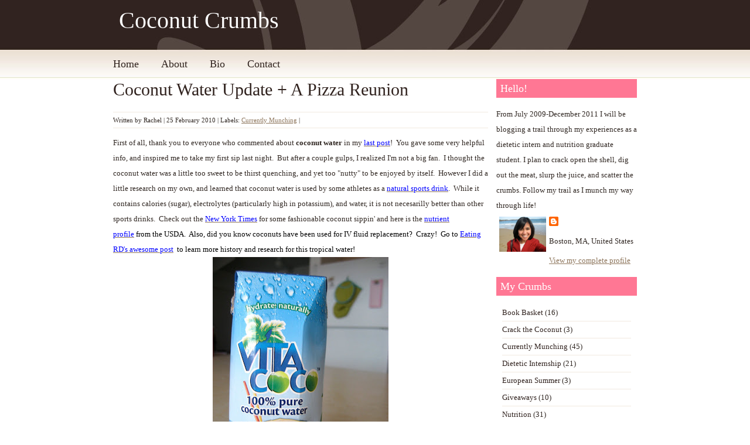

--- FILE ---
content_type: text/html; charset=UTF-8
request_url: https://coconutcrumbs.blogspot.com/2010/02/pizza-reunion-coconut-water-update.html?showComment=1267139783998
body_size: 14989
content:
<!DOCTYPE html>
<html dir='ltr' xmlns='http://www.w3.org/1999/xhtml' xmlns:b='http://www.google.com/2005/gml/b' xmlns:data='http://www.google.com/2005/gml/data' xmlns:expr='http://www.google.com/2005/gml/expr'>
<head>
<link href='https://www.blogger.com/static/v1/widgets/2944754296-widget_css_bundle.css' rel='stylesheet' type='text/css'/>
<meta content='text/html; charset=UTF-8' http-equiv='Content-Type'/>
<meta content='blogger' name='generator'/>
<link href='https://coconutcrumbs.blogspot.com/favicon.ico' rel='icon' type='image/x-icon'/>
<link href='http://coconutcrumbs.blogspot.com/2010/02/pizza-reunion-coconut-water-update.html' rel='canonical'/>
<link rel="alternate" type="application/atom+xml" title="Coconut Crumbs - Atom" href="https://coconutcrumbs.blogspot.com/feeds/posts/default" />
<link rel="alternate" type="application/rss+xml" title="Coconut Crumbs - RSS" href="https://coconutcrumbs.blogspot.com/feeds/posts/default?alt=rss" />
<link rel="service.post" type="application/atom+xml" title="Coconut Crumbs - Atom" href="https://www.blogger.com/feeds/1694996162468234950/posts/default" />

<link rel="alternate" type="application/atom+xml" title="Coconut Crumbs - Atom" href="https://coconutcrumbs.blogspot.com/feeds/8845010124081995787/comments/default" />
<!--Can't find substitution for tag [blog.ieCssRetrofitLinks]-->
<link href='https://blogger.googleusercontent.com/img/b/R29vZ2xl/AVvXsEho5mMMYABnmNoQDqWF1nHSGAmKaWAq1iz5YD99aOF1YUy4zYEGof3vXGdy7CawA7_Hk-WxCtq_1pvG7gyf4jgF2x_X4NY5P0CIoZogc2MjcCdFFw7DRtD2sYsRnPRiLJx1VTi0Xdnx7aJq/s400/IMG_7062.JPG' rel='image_src'/>
<meta content='http://coconutcrumbs.blogspot.com/2010/02/pizza-reunion-coconut-water-update.html' property='og:url'/>
<meta content='Coconut Water Update + A Pizza Reunion' property='og:title'/>
<meta content='First of all, thank you to everyone who commented about  coconut water  in my last post !  You gave some very helpful info, and inspired me ...' property='og:description'/>
<meta content='https://blogger.googleusercontent.com/img/b/R29vZ2xl/AVvXsEho5mMMYABnmNoQDqWF1nHSGAmKaWAq1iz5YD99aOF1YUy4zYEGof3vXGdy7CawA7_Hk-WxCtq_1pvG7gyf4jgF2x_X4NY5P0CIoZogc2MjcCdFFw7DRtD2sYsRnPRiLJx1VTi0Xdnx7aJq/w1200-h630-p-k-no-nu/IMG_7062.JPG' property='og:image'/>
<title>Coconut Crumbs: Coconut Water Update + A Pizza Reunion</title>
<style id='page-skin-1' type='text/css'><!--
/*
-----------------------------------------------
Theme Name: C-Curvy Wordpress
Theme URI: http://www.wordpressthemesbox.com/
Author: Ashish sharma
Author URI: http://www.wordpressthemesbox.com/
To Blogger by: Girly Blogger
URI: http://girlyblogger.com
----------------------------------------------- */
#navbar, #navbar-iframe {
height: 0px;
visibility: hidden;
display: none;
}
body {
color: #312823;
font-size: 13px;
line-height:200%;
background-color:#fff;
margin:0;
padding:0;
text-align:center;
background-image:url(https://blogger.googleusercontent.com/img/b/R29vZ2xl/AVvXsEgEYy1fzn9SuPBU2-mWHf28Odv6azjynCvoC1N7LgBSOluRynNF_2bHB2vB4kHUCmoi75NC-pjK6WE1RI_SF_bgqnsdGEAMJycxfHnZ0AiUyk3dh-WDvxZIaQ01Cte6guiIwapSbvPglK1p/s1600/bg-header.jpg);
background-repeat:repeat-x;
background-position:top;
font-family:"Trebuchet MS";
}
h1, h1 a, h1 a:hover{
color:#31231f;
font-size:30px;
font-weight:normal;
padding-bottom:5px;
text-decoration:none;
}
h2{
background-repeat:no-repeat;
padding:3px 5px 3px 7px;
font-weight:normal;
font-size:18px;
background-color:#ff7794;
color:#fff;
}
a img {
border:none}
a{
color:#8e765c;
text-decoration:underline;
}
a:hover{
color:#000;
text-decoration:none;
}
#wrapper{
width:894px;
margin:0 auto;
padding:0;
text-align:left;
}
#header{
width:894px;
height:100px;
margin:0;
padding:0;
background-image:url(https://blogger.googleusercontent.com/img/b/R29vZ2xl/AVvXsEhl2vEDIRNwyOK7RUElfpINHqV0t5UKB2AF4L3voSimWH0qTbNiMK-G6N-cqdv8-K1jV6aGQbS25ewk5jGzQgH_oiNIvqcJvRgyNRAImHl4AimyNzt_AcBJU8rd4FlUxMHIOkYL834FO4Za/s1600/header.jpg);
background-repeat:no-repeatp;
background-position:top;
}
#logo {
font-family:"Century Gothic";
font-size:40px;
color:#fff;
padding:22px 0 0 10px;
text-align:left;
}
#header a, #logo a:hover{
color:#fff;
text-decoration:none;
}
#menu{
width:894px;
margin-top: 48px;
}
#menu ul{
padding:0;
list-style:none;
margin-top:48px;
}
#menu li{
display:inline;
margin-right:35px;
font-size:18px;
color:#31231f;
}
#menu li a{
color:#31231f;
text-decoration:none;
}
#menu li a:hover{
color:#000;
text-decoration:none;
}
#container{
width:894px;
margin-top:20px;
}
#content{
float:left;
width:640px;
}
#sidebar{
width:240px;
float:right
}
#sidebar ul{
list-style:none;
margin-bottom:20px;
padding:0 10px;
}
#sidebar li {
*margin-left:-40px;
border-bottom:1px solid #f1e9e0;
}
#sidebar li a{
line-height:220%;
color:#31231f;
text-decoration:none;
}
#sidebar li a:hover{
color:#000;
text-decoration:none;
}
#columns ul {
list-style:none;
margin:0px;
padding: 0;
margin-bottom:10px;
}
#columns li {
border-top:1px solid #55413b;
line-height:220%;
}
#columns li a {
color:#e1cfbc;
text-decoration:none
}
#columns li a:hover{
color:#fff;
text-decoration:none
}
#footer{ clear:both; width:100%; margin:0 auto; padding:0; min-height:40px; background-color:#31231f;}
#footer{ padding-top:12px; color:#e1cfbc}
#footer a{ color:#e1cfbc; text-decoration:none}
#footer a:hover{ color:#fff; border-bottom:1px dashed #fff}
#columns {	clear: both; text-align: left; margin: 0 auto; width:883px;}
#columns h3 {
background-repeat:no-repeat;
background-position:left;
color: #a89785;
font: normal 1.4em "Trebuchet MS", Arial, Tahoma, Sans-serif;
text-transform: uppercase;
margin-top:10px;
}
#columns .col3, .col3-center {
float: left;
width: 31%;
}
#columns .col3-center {
margin: 0 15px;
}
.links{
margin-bottom:12px;
margin-top:-10px;
font-size:11px;
border-bottom:1px solid #f1e9e0;
border-top:1px solid #f1e9e0;
}
.post{
margin-bottom:20px;
margin-top: -10px;
*margin-top: 0;
border-bottom:1px solid #eae6ab;
padding-bottom:18px;
}
.post h3, .post h3 a, .post h3 a:hover{
color:#31231f;
font-size:30px;
font-weight:normal;
padding-bottom:5px;
text-decoration:none;
}
#searchbox{
float:right;
height:29px;
width:267px;
margin-top:-23px;
}
.search{
height:28px;
width:220px;
font-size:20px;
}
#comments-block {
margin:1em 0 1.5em;
line-height:1.6em;
}
#comments-block .comment-author {
margin:.5em 0;
}
#comments-block .comment-body {
margin:.25em 0 0;
}
#comments-block .comment-footer {
margin:-.25em 0 2em;
line-height: 1.4em;
}
#comments-block .comment-body p {
margin:0 0 .75em;
}
.feed-links {
display: none;
visibility: hiden;
}

--></style>
<link href='https://www.blogger.com/dyn-css/authorization.css?targetBlogID=1694996162468234950&amp;zx=6ab483f7-7028-442d-989d-44edb25159ed' media='none' onload='if(media!=&#39;all&#39;)media=&#39;all&#39;' rel='stylesheet'/><noscript><link href='https://www.blogger.com/dyn-css/authorization.css?targetBlogID=1694996162468234950&amp;zx=6ab483f7-7028-442d-989d-44edb25159ed' rel='stylesheet'/></noscript>
<meta name='google-adsense-platform-account' content='ca-host-pub-1556223355139109'/>
<meta name='google-adsense-platform-domain' content='blogspot.com'/>

</head>
<body>
<div class='navbar section' id='navbar'><div class='widget Navbar' data-version='1' id='Navbar1'><script type="text/javascript">
    function setAttributeOnload(object, attribute, val) {
      if(window.addEventListener) {
        window.addEventListener('load',
          function(){ object[attribute] = val; }, false);
      } else {
        window.attachEvent('onload', function(){ object[attribute] = val; });
      }
    }
  </script>
<div id="navbar-iframe-container"></div>
<script type="text/javascript" src="https://apis.google.com/js/platform.js"></script>
<script type="text/javascript">
      gapi.load("gapi.iframes:gapi.iframes.style.bubble", function() {
        if (gapi.iframes && gapi.iframes.getContext) {
          gapi.iframes.getContext().openChild({
              url: 'https://www.blogger.com/navbar/1694996162468234950?po\x3d8845010124081995787\x26origin\x3dhttps://coconutcrumbs.blogspot.com',
              where: document.getElementById("navbar-iframe-container"),
              id: "navbar-iframe"
          });
        }
      });
    </script><script type="text/javascript">
(function() {
var script = document.createElement('script');
script.type = 'text/javascript';
script.src = '//pagead2.googlesyndication.com/pagead/js/google_top_exp.js';
var head = document.getElementsByTagName('head')[0];
if (head) {
head.appendChild(script);
}})();
</script>
</div></div>
<div id='wrapper'>
<div id='header'>
<!--TITLE-->
<div id='logo'><a href='https://coconutcrumbs.blogspot.com/'>Coconut Crumbs</a></div>
<!-- END TITLE -->
<!-- MENU -->
<div id='menu'>
<li><a href='https://coconutcrumbs.blogspot.com/'>Home</a></li>
<li><a href='http://coconutcrumbs.blogspot.com/2009/07/about-coconut-crumbs.html'>About</a></li>
<li><a href='http://coconutcrumbs.blogspot.com/2009/07/about-me.html'>Bio</a></li>
<li><a href='http://coconutcrumbs.blogspot.com/2009/07/contact.html'>Contact</a></li>
</div>
<!--END MENU-->
</div>
<div id='img'></div>
<div id='container'>
<div id='content'>
<div class='main section' id='main'><div class='widget Blog' data-version='1' id='Blog1'>
<div class='blog-posts hfeed'>
<!--Can't find substitution for tag [adStart]-->
<div class='post hentry uncustomized-post-template'>
<a name='8845010124081995787'></a>
<h3 class='post-title entry-title'>
<a href='https://coconutcrumbs.blogspot.com/2010/02/pizza-reunion-coconut-water-update.html'>Coconut Water Update + A Pizza Reunion</a>
</h3>
<div class='post-header-line-1'></div>
<div class='links'>
<span class='post-author vcard'>
Written by
<span class='fn'>Rachel</span>
</span> | 

<span class='date-header'>25 February 2010</span>
|
<span class='post-labels'>
Labels:
<a href='https://coconutcrumbs.blogspot.com/search/label/Currently%20Munching' rel='tag'>Currently Munching</a>
</span>
|
  <span class='post-comment-link'>
</span>
</div>
<div class='post-body entry-content'>
First of all, thank you to everyone who commented about&nbsp;<b>coconut water</b> in my <a href="http://coconutcrumbs.blogspot.com/2010/02/crank-that-nut-butter-new-food-finds.html"><span class="Apple-style-span" style="color: blue;">last post</span></a>! &nbsp;You gave some very helpful info, and inspired me to take my first sip last night. &nbsp;But after a couple gulps, I realized I'm not a big fan. &nbsp;I thought the coconut water was a little too sweet to be thirst quenching, and yet too "nutty" to be enjoyed by itself. &nbsp;However I did a little research on my own, and learned that coconut water is used by some athletes as a <a href="http://blog.healthyeats.com/blog/2009/12/29/coconut-water-is-it-worth-the-hype/"><span class="Apple-style-span" style="color: blue;">natural sports drink</span></a>. &nbsp;While it contains calories (sugar), electrolytes (particularly high in potassium),&nbsp;and water, it is not necesarilly better than other sports drinks. &nbsp;Check out the <a href="http://www.nytimes.com/2009/09/27/fashion/27Coco.html"><span class="Apple-style-span" style="color: blue;">New York Times</span></a> for some fashionable coconut sippin' and here is the <span class="Apple-style-span" style="color: blue;"><a href="http://www.nal.usda.gov/fnic/foodcomp/cgi-bin/list_nut_edit.pl"><span class="Apple-style-span" style="color: blue;">nutrient profile</span></a><span class="Apple-style-span" style="color: black;">&nbsp;from the USDA. &nbsp;Also, did you know coconuts have been used for IV fluid replacement? &nbsp;Crazy! &nbsp;Go to&nbsp;<a href="http://eatingrd.com/2009/12/a-little-info-on-coco-water-a-giveaway/"><span class="Apple-style-span" style="color: blue;">Eating RD's awesome post</span></a>&nbsp;&nbsp;to learn more history and research for this tropical water! &nbsp;</span></span><br />
<div class="separator" style="clear: both; text-align: center;"><a href="https://blogger.googleusercontent.com/img/b/R29vZ2xl/AVvXsEho5mMMYABnmNoQDqWF1nHSGAmKaWAq1iz5YD99aOF1YUy4zYEGof3vXGdy7CawA7_Hk-WxCtq_1pvG7gyf4jgF2x_X4NY5P0CIoZogc2MjcCdFFw7DRtD2sYsRnPRiLJx1VTi0Xdnx7aJq/s1600-h/IMG_7062.JPG" imageanchor="1" style="margin-left: 1em; margin-right: 1em;"><img border="0" height="400" src="https://blogger.googleusercontent.com/img/b/R29vZ2xl/AVvXsEho5mMMYABnmNoQDqWF1nHSGAmKaWAq1iz5YD99aOF1YUy4zYEGof3vXGdy7CawA7_Hk-WxCtq_1pvG7gyf4jgF2x_X4NY5P0CIoZogc2MjcCdFFw7DRtD2sYsRnPRiLJx1VTi0Xdnx7aJq/s400/IMG_7062.JPG" width="300" /></a></div>Anyways, let's talk <b>PIZZA</b>! &nbsp;My friend was visiting me in Boston this weekend, and she just left yesterday. &nbsp; &nbsp;We went to college together in California, and share some fond cooking memories. &nbsp;So we decided to tinker in the kitchen once more, and our latest fun involved some garlic-herb pizza dough, chicken, pesto, and veggies!<br />
<div style="text-align: center;">I would say our "Boston Pizza Kitchen" creation could match CPK any day!</div><div class="separator" style="clear: both; text-align: center;"><a href="https://blogger.googleusercontent.com/img/b/R29vZ2xl/AVvXsEiFEJCbFp0XV10oi3hO4MrHnDAYzZ-qWoAEnlzAUV_PpTZUCTRiIiVBGqQKLVv2oZR5UOCq-aLRxlm9m6zyz5xH4LilQ4a9r8ulqZ9fajX2IuLPQ7XzlivewSRW7A7aSxLCE9HNzEWsrjIs/s1600-h/IMG_7116.JPG" imageanchor="1" style="margin-left: 1em; margin-right: 1em;"><img border="0" height="293" src="https://blogger.googleusercontent.com/img/b/R29vZ2xl/AVvXsEiFEJCbFp0XV10oi3hO4MrHnDAYzZ-qWoAEnlzAUV_PpTZUCTRiIiVBGqQKLVv2oZR5UOCq-aLRxlm9m6zyz5xH4LilQ4a9r8ulqZ9fajX2IuLPQ7XzlivewSRW7A7aSxLCE9HNzEWsrjIs/s400/IMG_7116.JPG" width="400" /></a></div><div class="separator" style="clear: both; text-align: center;">I've never made pizza dough from scratch, but I would love to find a good recipe. &nbsp;In the meantime, Trader Joe's (er.. Trader Giotto's) did quite nicely. &nbsp;The Garlic and Herb was a new one for both of us; we loved it.</div><div class="separator" style="clear: both; text-align: center;"><a href="https://blogger.googleusercontent.com/img/b/R29vZ2xl/AVvXsEjQIEt9eFyYjwYvbFS-uASPuasz7T9LZKvz0XMMUq48igChAYy7Mnugpyxw8U2fJAO2t5k9YHw7BHFIAgaINEh4OGOoDjsvz2BidrP27O3WE-NP_hqsaxRaXvy083XigvNBSObgFlsMGldh/s1600-h/IMG_7102.JPG" imageanchor="1" style="margin-left: 1em; margin-right: 1em;"><img border="0" height="300" src="https://blogger.googleusercontent.com/img/b/R29vZ2xl/AVvXsEjQIEt9eFyYjwYvbFS-uASPuasz7T9LZKvz0XMMUq48igChAYy7Mnugpyxw8U2fJAO2t5k9YHw7BHFIAgaINEh4OGOoDjsvz2BidrP27O3WE-NP_hqsaxRaXvy083XigvNBSObgFlsMGldh/s400/IMG_7102.JPG" width="400" /></a></div><div class="separator" style="clear: both; text-align: center;"><a href="https://blogger.googleusercontent.com/img/b/R29vZ2xl/AVvXsEidnZaOm4aVjZquYKdklMtz6XtL5UjP8c6yXvk78mmPWvy-C3wZuDdGDc-etYap7YWQ0Q5I-BW8HgyJ64e4I6kPrZbj9V2KR1LaSywfR0I4GO5MJIKRrd_7Q-j68m8wwbRa9ydmsjcNwNuq/s1600-h/IMG_7080.JPG" imageanchor="1" style="margin-left: 1em; margin-right: 1em;"><img border="0" height="300" src="https://blogger.googleusercontent.com/img/b/R29vZ2xl/AVvXsEidnZaOm4aVjZquYKdklMtz6XtL5UjP8c6yXvk78mmPWvy-C3wZuDdGDc-etYap7YWQ0Q5I-BW8HgyJ64e4I6kPrZbj9V2KR1LaSywfR0I4GO5MJIKRrd_7Q-j68m8wwbRa9ydmsjcNwNuq/s400/IMG_7080.JPG" width="400" /></a></div><div class="separator" style="clear: both; text-align: center;">Stretch that dough!</div><div class="separator" style="clear: both; text-align: center;"><a href="https://blogger.googleusercontent.com/img/b/R29vZ2xl/AVvXsEj7W1YdG_wlORezpFDhe6YGYlF9VhFbo5z1U5Jy3pi2Xubo7KC4hRL06nXItgMN6EBoDdvmEPrItHwZieqVSMCYeUqegQXgwScx_iK8qEqHG4DUfYI5bPQxVoPATVmgWfBXIDCREs6fiOtW/s1600-h/IMG_7089.JPG" imageanchor="1" style="margin-left: 1em; margin-right: 1em;"><img border="0" height="300" src="https://blogger.googleusercontent.com/img/b/R29vZ2xl/AVvXsEj7W1YdG_wlORezpFDhe6YGYlF9VhFbo5z1U5Jy3pi2Xubo7KC4hRL06nXItgMN6EBoDdvmEPrItHwZieqVSMCYeUqegQXgwScx_iK8qEqHG4DUfYI5bPQxVoPATVmgWfBXIDCREs6fiOtW/s400/IMG_7089.JPG" width="400" /></a></div><div class="separator" style="clear: both; text-align: center;">Thick slices of tomato rested on mozarella cheese and pesto. &nbsp;</div><div class="separator" style="clear: both; text-align: center;"><a href="https://blogger.googleusercontent.com/img/b/R29vZ2xl/AVvXsEgyX88YoEMTKNfH50EIdEFuTdcRDMik-X8dei72DLuINGuQbAnLrg3C_DcDS64IoxDmgA2WhYTmdy6qNHdSkPt-rbjWtm7QrHUi3d4jTW1ZqXzkj62AxDIbOar6NgwQUrgkdkWWWuBXjvqb/s1600-h/IMG_7093.JPG" imageanchor="1" style="margin-left: 1em; margin-right: 1em;"><img border="0" height="300" src="https://blogger.googleusercontent.com/img/b/R29vZ2xl/AVvXsEgyX88YoEMTKNfH50EIdEFuTdcRDMik-X8dei72DLuINGuQbAnLrg3C_DcDS64IoxDmgA2WhYTmdy6qNHdSkPt-rbjWtm7QrHUi3d4jTW1ZqXzkj62AxDIbOar6NgwQUrgkdkWWWuBXjvqb/s400/IMG_7093.JPG" width="400" /></a></div><div class="separator" style="clear: both; text-align: center;">We sprinkled on some yellow bell pepper, mushrooms, steamed brussel sprouts, chicken- and it was ready for the oven!</div><div class="separator" style="clear: both; text-align: center;"><a href="https://blogger.googleusercontent.com/img/b/R29vZ2xl/AVvXsEg-p5H6Rjf6-p_HCjEayO8AaBHAXgP0Q1EaYF5uVUM7esfaL3p58uCZ1HG-Pcnbr-InBIQtZHUml-gQaEybBDaior1at3o6bJGwk-aaiCwSxjdHNJEipAvUtNjbI7250BfC3VvD9POi4mOA/s1600-h/IMG_7107.JPG" imageanchor="1" style="margin-left: 1em; margin-right: 1em;"><img border="0" height="300" src="https://blogger.googleusercontent.com/img/b/R29vZ2xl/AVvXsEg-p5H6Rjf6-p_HCjEayO8AaBHAXgP0Q1EaYF5uVUM7esfaL3p58uCZ1HG-Pcnbr-InBIQtZHUml-gQaEybBDaior1at3o6bJGwk-aaiCwSxjdHNJEipAvUtNjbI7250BfC3VvD9POi4mOA/s400/IMG_7107.JPG" width="400" /></a></div><div class="separator" style="clear: both; text-align: center;"><a href="https://blogger.googleusercontent.com/img/b/R29vZ2xl/AVvXsEjYlmb4yaVf7WVc5IIXuKU_-wa8UWU3Aq1oxaTqF-OdfoWMfJGCxd_qxFRzBHhvYmboztJMAjgRyulKEu6mrrseQKT_nXDd3wTbeJrCOmJ6ufatUNJYphnA33ZTlqaJw7Q7oVrsWEQk_lb9/s1600-h/IMG_7109.JPG" imageanchor="1" style="margin-left: 1em; margin-right: 1em;"><img border="0" height="400" src="https://blogger.googleusercontent.com/img/b/R29vZ2xl/AVvXsEjYlmb4yaVf7WVc5IIXuKU_-wa8UWU3Aq1oxaTqF-OdfoWMfJGCxd_qxFRzBHhvYmboztJMAjgRyulKEu6mrrseQKT_nXDd3wTbeJrCOmJ6ufatUNJYphnA33ZTlqaJw7Q7oVrsWEQk_lb9/s400/IMG_7109.JPG" width="300" /></a></div><div class="separator" style="clear: both; text-align: center;">Serving up today's special from the Boston Pizza Kitchen!&nbsp;</div><div class="separator" style="clear: both; text-align: center;"><a href="https://blogger.googleusercontent.com/img/b/R29vZ2xl/AVvXsEizbavAYUPmp4b4B3wkTVWajk1TCeQA0B2gWDi7CP-GfV9ZuHpOKAgc23e-Wdc_uFX_DTmo7StqqcXXpql-SWpLB_KpBxfcCyBNid6LuBimWHfKD6wpfDWJLfGni48b22RbEe5Je6UuTRVM/s1600-h/IMG_7115.JPG" imageanchor="1" style="margin-left: 1em; margin-right: 1em;"><img border="0" height="300" src="https://blogger.googleusercontent.com/img/b/R29vZ2xl/AVvXsEizbavAYUPmp4b4B3wkTVWajk1TCeQA0B2gWDi7CP-GfV9ZuHpOKAgc23e-Wdc_uFX_DTmo7StqqcXXpql-SWpLB_KpBxfcCyBNid6LuBimWHfKD6wpfDWJLfGni48b22RbEe5Je6UuTRVM/s400/IMG_7115.JPG" width="400" /></a></div><div class="separator" style="clear: both; text-align: left;">Don't you think pizza's greatest virtue is its versatility? &nbsp;The dough is a tasty medium for a host of different sauces, veggies, and proteins-or whatever leftovers you want to slap on there! &nbsp;</div><div class="separator" style="clear: both; text-align: left;"><b>So what's your signature pizza topping?</b></div><div class="separator" style="clear: both; text-align: left;">Have a splendid Thursday,</div><div class="separator" style="clear: both; text-align: left;">Rachel</div>
<div style='clear: both;'></div>
</div>
<div class='post-footer'>
<div class='post-footer-line post-footer-line-1'>
<span class='reaction-buttons'>
</span>
<span class='star-ratings'>
</span>
<span class='post-backlinks post-comment-link'>
</span>
<span class='post-icons'>
<span class='item-control blog-admin pid-875092917'>
<a href='https://www.blogger.com/post-edit.g?blogID=1694996162468234950&postID=8845010124081995787&from=pencil' title='Edit Post'>
<img alt='' class='icon-action' height='18' src='https://resources.blogblog.com/img/icon18_edit_allbkg.gif' width='18'/>
</a>
</span>
</span>
</div>
<div class='post-footer-line post-footer-line-2'>
</div>
<div class='post-footer-line post-footer-line-3'></div>
</div>
</div>
<div class='comments' id='comments'>
<a name='comments'></a>
<h4>
9
comments:
        
</h4>
<dl id='comments-block'>
<dt class='comment-author ' id='c2216381525871820930'>
<a name='c2216381525871820930'></a>
<a href='https://www.blogger.com/profile/00216949026637184346' rel='nofollow'>Lia Chen</a>
said...
</dt>
<dd class='comment-body'>
<p>The pizza looks good and delicious! I missed your post about coconut water. We usually make the cold drink from coconut water and add some coconut meat with vanila syrup then put a lot of ice. This is one of the tropical drink here :)</p>
</dd>
<dd class='comment-footer'>
<span class='comment-timestamp'>
<a href='https://coconutcrumbs.blogspot.com/2010/02/pizza-reunion-coconut-water-update.html?showComment=1267106661584#c2216381525871820930' title='comment permalink'>
Feb 25, 2010, 9:04:00&#8239;AM
</a>
<span class='item-control blog-admin pid-452563364'>
<a class='comment-delete' href='https://www.blogger.com/comment/delete/1694996162468234950/2216381525871820930' title='Delete Comment'>
<img src='https://resources.blogblog.com/img/icon_delete13.gif'/>
</a>
</span>
</span>
</dd>
<dt class='comment-author ' id='c8821617242042151595'>
<a name='c8821617242042151595'></a>
Anonymous
said...
</dt>
<dd class='comment-body'>
<p>WOW that pizza looks sooooo good! im all about a lot of veggies on my pizza..yum!</p>
</dd>
<dd class='comment-footer'>
<span class='comment-timestamp'>
<a href='https://coconutcrumbs.blogspot.com/2010/02/pizza-reunion-coconut-water-update.html?showComment=1267125336947#c8821617242042151595' title='comment permalink'>
Feb 25, 2010, 2:15:00&#8239;PM
</a>
<span class='item-control blog-admin pid-522351507'>
<a class='comment-delete' href='https://www.blogger.com/comment/delete/1694996162468234950/8821617242042151595' title='Delete Comment'>
<img src='https://resources.blogblog.com/img/icon_delete13.gif'/>
</a>
</span>
</span>
</dd>
<dt class='comment-author ' id='c7497375409288994749'>
<a name='c7497375409288994749'></a>
<a href='http://www.mowielicious.com' rel='nofollow'>Mowie @ Mowielicious</a>
said...
</dt>
<dd class='comment-body'>
<p>Fascinating stuff about the coconut water! And that pizza looks yum!</p>
</dd>
<dd class='comment-footer'>
<span class='comment-timestamp'>
<a href='https://coconutcrumbs.blogspot.com/2010/02/pizza-reunion-coconut-water-update.html?showComment=1267139783998#c7497375409288994749' title='comment permalink'>
Feb 25, 2010, 6:16:00&#8239;PM
</a>
<span class='item-control blog-admin pid-522351507'>
<a class='comment-delete' href='https://www.blogger.com/comment/delete/1694996162468234950/7497375409288994749' title='Delete Comment'>
<img src='https://resources.blogblog.com/img/icon_delete13.gif'/>
</a>
</span>
</span>
</dd>
<dt class='comment-author ' id='c1123237312103189567'>
<a name='c1123237312103189567'></a>
<a href='https://www.blogger.com/profile/13034788087113648183' rel='nofollow'>Gina; The Candid RD</a>
said...
</dt>
<dd class='comment-body'>
<p>The pizza looks fabulous!!  I used TJ&#39;s whole wheat pizza crust a few months ago and loved it.  This Sunday I will be posting my pizza from scratch recipe, so be sure to check it out!  It&#39;s really easy.<br /><br />Thanks for the link about coconut water.  I actually just left a comment on someone&#39;s blog who was talking about drinking coconut water instead of Gatorade.  I pretty much told her the same thing the other RD said in the link you provided.  It&#39;s good, but for the price, Gatorade is the better option!  I actually prefer the flavored coconut water, as the plain one has a funky smell I can&#39;t get over.</p>
</dd>
<dd class='comment-footer'>
<span class='comment-timestamp'>
<a href='https://coconutcrumbs.blogspot.com/2010/02/pizza-reunion-coconut-water-update.html?showComment=1267149203260#c1123237312103189567' title='comment permalink'>
Feb 25, 2010, 8:53:00&#8239;PM
</a>
<span class='item-control blog-admin pid-1660311572'>
<a class='comment-delete' href='https://www.blogger.com/comment/delete/1694996162468234950/1123237312103189567' title='Delete Comment'>
<img src='https://resources.blogblog.com/img/icon_delete13.gif'/>
</a>
</span>
</span>
</dd>
<dt class='comment-author ' id='c773172573522037929'>
<a name='c773172573522037929'></a>
<a href='http://eatingrd.com' rel='nofollow'>eatingRD</a>
said...
</dt>
<dd class='comment-body'>
<p>thanks for the link :) homemade pizza dough is the bomb!  You can put all kinds of things on there, like grilled peaches and figs with prosciutto, but I really enjoy roasted veggies :)</p>
</dd>
<dd class='comment-footer'>
<span class='comment-timestamp'>
<a href='https://coconutcrumbs.blogspot.com/2010/02/pizza-reunion-coconut-water-update.html?showComment=1267204337587#c773172573522037929' title='comment permalink'>
Feb 26, 2010, 12:12:00&#8239;PM
</a>
<span class='item-control blog-admin pid-522351507'>
<a class='comment-delete' href='https://www.blogger.com/comment/delete/1694996162468234950/773172573522037929' title='Delete Comment'>
<img src='https://resources.blogblog.com/img/icon_delete13.gif'/>
</a>
</span>
</span>
</dd>
<dt class='comment-author ' id='c6397829096068158380'>
<a name='c6397829096068158380'></a>
<a href='http://rusticgardenbistro.com' rel='nofollow'>Kim at Rustic Garden Bistro</a>
said...
</dt>
<dd class='comment-body'>
<p>Caramelized onions, prosciutto and goat cheese. :-)</p>
</dd>
<dd class='comment-footer'>
<span class='comment-timestamp'>
<a href='https://coconutcrumbs.blogspot.com/2010/02/pizza-reunion-coconut-water-update.html?showComment=1267304066547#c6397829096068158380' title='comment permalink'>
Feb 27, 2010, 3:54:00&#8239;PM
</a>
<span class='item-control blog-admin pid-522351507'>
<a class='comment-delete' href='https://www.blogger.com/comment/delete/1694996162468234950/6397829096068158380' title='Delete Comment'>
<img src='https://resources.blogblog.com/img/icon_delete13.gif'/>
</a>
</span>
</span>
</dd>
<dt class='comment-author ' id='c5754372614479138855'>
<a name='c5754372614479138855'></a>
Anonymous
said...
</dt>
<dd class='comment-body'>
<p>I bought coconut water for the first time this weekend after reading about it on many blogs.  I could not choke it down.  Considering I now have a couple of them in my fridge I decided to use it in my green monster this morning.  It worked out very well.</p>
</dd>
<dd class='comment-footer'>
<span class='comment-timestamp'>
<a href='https://coconutcrumbs.blogspot.com/2010/02/pizza-reunion-coconut-water-update.html?showComment=1267471664893#c5754372614479138855' title='comment permalink'>
Mar 1, 2010, 2:27:00&#8239;PM
</a>
<span class='item-control blog-admin pid-522351507'>
<a class='comment-delete' href='https://www.blogger.com/comment/delete/1694996162468234950/5754372614479138855' title='Delete Comment'>
<img src='https://resources.blogblog.com/img/icon_delete13.gif'/>
</a>
</span>
</span>
</dd>
<dt class='comment-author ' id='c8788635583332193296'>
<a name='c8788635583332193296'></a>
<a href='http://www.fitforwellness.com' rel='nofollow'>Kasey</a>
said...
</dt>
<dd class='comment-body'>
<p>That pizza looks great!  I love spinach, goat cheese and banana peppers on my pizza.</p>
</dd>
<dd class='comment-footer'>
<span class='comment-timestamp'>
<a href='https://coconutcrumbs.blogspot.com/2010/02/pizza-reunion-coconut-water-update.html?showComment=1267539754045#c8788635583332193296' title='comment permalink'>
Mar 2, 2010, 9:22:00&#8239;AM
</a>
<span class='item-control blog-admin pid-522351507'>
<a class='comment-delete' href='https://www.blogger.com/comment/delete/1694996162468234950/8788635583332193296' title='Delete Comment'>
<img src='https://resources.blogblog.com/img/icon_delete13.gif'/>
</a>
</span>
</span>
</dd>
<dt class='comment-author ' id='c3395502308284812377'>
<a name='c3395502308284812377'></a>
<a href='http://www.mcdonaldfarm.ca' rel='nofollow'>grass fed beef manitoba</a>
said...
</dt>
<dd class='comment-body'>
<p>Coconut water is awesome because it&#39;s rich in potassium which will help you regulate blood sugar. P.S the pizza looks delicious.</p>
</dd>
<dd class='comment-footer'>
<span class='comment-timestamp'>
<a href='https://coconutcrumbs.blogspot.com/2010/02/pizza-reunion-coconut-water-update.html?showComment=1330017345851#c3395502308284812377' title='comment permalink'>
Feb 23, 2012, 12:15:00&#8239;PM
</a>
<span class='item-control blog-admin pid-522351507'>
<a class='comment-delete' href='https://www.blogger.com/comment/delete/1694996162468234950/3395502308284812377' title='Delete Comment'>
<img src='https://resources.blogblog.com/img/icon_delete13.gif'/>
</a>
</span>
</span>
</dd>
</dl>
<p class='comment-footer'>
<div class='comment-form'>
<a name='comment-form'></a>
<h4 id='comment-post-message'>Post a Comment</h4>
<p>
</p>
<a href='https://www.blogger.com/comment/frame/1694996162468234950?po=8845010124081995787&hl=en&saa=85391&origin=https://coconutcrumbs.blogspot.com' id='comment-editor-src'></a>
<iframe allowtransparency='true' class='blogger-iframe-colorize' frameborder='0' height='275' id='comment-editor' scrolling='no' src='' width='100%'></iframe>
<script type="text/javascript" src="https://www.blogger.com/static/v1/jsbin/2210189538-iframe_colorizer.js"></script>
</div>
</p>
<div id='backlinks-container'>
<div id='Blog1_backlinks-container'>
</div>
</div>
</div>
<!--Can't find substitution for tag [adEnd]-->
</div>
<div class='blog-pager' id='blog-pager'>
<span id='blog-pager-newer-link'>
<a class='blog-pager-newer-link' href='https://coconutcrumbs.blogspot.com/2010/03/cookware-giveaway-preview.html' id='Blog1_blog-pager-newer-link' title='Newer Post'>Newer Post</a>
</span>
<span id='blog-pager-older-link'>
<a class='blog-pager-older-link' href='https://coconutcrumbs.blogspot.com/2010/02/crank-that-nut-butter-new-food-finds.html' id='Blog1_blog-pager-older-link' title='Older Post'>Older Post</a>
</span>
<a class='home-link' href='https://coconutcrumbs.blogspot.com/'>Home</a>
</div>
<div class='clear'></div>
<div class='post-feeds'>
<div class='feed-links'>
Subscribe to:
<a class='feed-link' href='https://coconutcrumbs.blogspot.com/feeds/8845010124081995787/comments/default' target='_blank' type='application/atom+xml'>Post Comments (Atom)</a>
</div>
</div>
</div><div class='widget Text' data-version='1' id='Text1'>
<div class='widget-content'>
<strong>Disclaimer.</strong>  I am not a Registered Dietitian yet.  I provide nutrition information intended for the general public, not for the treatment of a specific medical condition.  I try to use scientific research and reliable sources when forming my opinions and messages.<br/>
</div>
<div class='clear'></div>
</div><div class='widget HTML' data-version='1' id='HTML2'><script>
var linkwithin_site_id = 161625;
</script>
<script src="//www.linkwithin.com/widget.js"></script>
<a href="http://www.linkwithin.com/"><img src="https://lh3.googleusercontent.com/blogger_img_proxy/AEn0k_tiE-XCET0ekrewY0B4SLYZBRp_Qyo_cjzlF-P0HJJUmS8efkTpEejl6ST4tl75l5STGfKMKz-k8hgmNIL57usRoJHGbcU_=s0-d" alt="Related Posts with Thumbnails" style="border: 0"></a></div></div>
</div>
<div id='sidebar'>
<div class='sidebar section' id='sidebar'><div class='widget Text' data-version='1' id='Text2'>
<h2 class='title'>Hello!</h2>
<div class='widget-content'>
From July 2009-December 2011 I will be blogging a trail through my experiences as a dietetic intern and nutrition graduate student.  I plan to crack open the shell, dig out the meat, slurp the juice, and scatter the crumbs.   Follow my trail as I munch my way through life!
</div>
<div class='clear'></div>
</div><div class='widget Profile' data-version='1' id='Profile1'>
<div class='widget-content'>
<a href='https://www.blogger.com/profile/01420486258764135982'><img alt='My photo' class='profile-img' height='60' src='//blogger.googleusercontent.com/img/b/R29vZ2xl/AVvXsEi7F4iF4ZhXp4qAIHcvzdVW5yn-JaFFJDMDeIYkIXC399XHBQBTt_z9MicBjv_A6jjqslBdL-qcrBSmVSCPZVUNK7eYbPu9V4D-vLZSj6Xrl0DRsEJcMTWb3AlErHPt7g/s220/IMG_7564.JPG' width='80'/></a>
<dl class='profile-datablock'>
<dt class='profile-data'>
<a class='profile-name-link g-profile' href='https://www.blogger.com/profile/01420486258764135982' rel='author' style='background-image: url(//www.blogger.com/img/logo-16.png);'>
</a>
</dt>
<dd class='profile-data'>Boston, MA, United States</dd>
</dl>
<a class='profile-link' href='https://www.blogger.com/profile/01420486258764135982' rel='author'>View my complete profile</a>
<div class='clear'></div>
</div>
</div><div class='widget Label' data-version='1' id='Label1'>
<h2>My Crumbs</h2>
<div class='widget-content'>
<ul>
<li>
<a dir='ltr' href='https://coconutcrumbs.blogspot.com/search/label/Book%20Basket'>
Book Basket
</a>
<span dir='ltr'>(16)</span>
</li>
<li>
<a dir='ltr' href='https://coconutcrumbs.blogspot.com/search/label/Crack%20the%20Coconut'>
Crack the Coconut
</a>
<span dir='ltr'>(3)</span>
</li>
<li>
<a dir='ltr' href='https://coconutcrumbs.blogspot.com/search/label/Currently%20Munching'>
Currently Munching
</a>
<span dir='ltr'>(45)</span>
</li>
<li>
<a dir='ltr' href='https://coconutcrumbs.blogspot.com/search/label/Dietetic%20Internship'>
Dietetic Internship
</a>
<span dir='ltr'>(21)</span>
</li>
<li>
<a dir='ltr' href='https://coconutcrumbs.blogspot.com/search/label/European%20Summer'>
European Summer
</a>
<span dir='ltr'>(3)</span>
</li>
<li>
<a dir='ltr' href='https://coconutcrumbs.blogspot.com/search/label/Giveaways'>
Giveaways
</a>
<span dir='ltr'>(10)</span>
</li>
<li>
<a dir='ltr' href='https://coconutcrumbs.blogspot.com/search/label/Nutrition'>
Nutrition
</a>
<span dir='ltr'>(31)</span>
</li>
<li>
<a dir='ltr' href='https://coconutcrumbs.blogspot.com/search/label/Spotlight'>
Spotlight
</a>
<span dir='ltr'>(31)</span>
</li>
<li>
<a dir='ltr' href='https://coconutcrumbs.blogspot.com/search/label/The%20Indian%20Diaries'>
The Indian Diaries
</a>
<span dir='ltr'>(7)</span>
</li>
</ul>
<div class='clear'></div>
</div>
</div><div class='widget BlogArchive' data-version='1' id='BlogArchive1'>
<h2>On My Trail</h2>
<div class='widget-content'>
<div id='ArchiveList'>
<div id='BlogArchive1_ArchiveList'>
<ul class='hierarchy'>
<li class='archivedate collapsed'>
<a class='toggle' href='javascript:void(0)'>
<span class='zippy'>

        &#9658;&#160;
      
</span>
</a>
<a class='post-count-link' href='https://coconutcrumbs.blogspot.com/2011/'>
2011
</a>
<span class='post-count' dir='ltr'>(22)</span>
<ul class='hierarchy'>
<li class='archivedate collapsed'>
<a class='toggle' href='javascript:void(0)'>
<span class='zippy'>

        &#9658;&#160;
      
</span>
</a>
<a class='post-count-link' href='https://coconutcrumbs.blogspot.com/2011/10/'>
October
</a>
<span class='post-count' dir='ltr'>(1)</span>
</li>
</ul>
<ul class='hierarchy'>
<li class='archivedate collapsed'>
<a class='toggle' href='javascript:void(0)'>
<span class='zippy'>

        &#9658;&#160;
      
</span>
</a>
<a class='post-count-link' href='https://coconutcrumbs.blogspot.com/2011/09/'>
September
</a>
<span class='post-count' dir='ltr'>(1)</span>
</li>
</ul>
<ul class='hierarchy'>
<li class='archivedate collapsed'>
<a class='toggle' href='javascript:void(0)'>
<span class='zippy'>

        &#9658;&#160;
      
</span>
</a>
<a class='post-count-link' href='https://coconutcrumbs.blogspot.com/2011/06/'>
June
</a>
<span class='post-count' dir='ltr'>(3)</span>
</li>
</ul>
<ul class='hierarchy'>
<li class='archivedate collapsed'>
<a class='toggle' href='javascript:void(0)'>
<span class='zippy'>

        &#9658;&#160;
      
</span>
</a>
<a class='post-count-link' href='https://coconutcrumbs.blogspot.com/2011/05/'>
May
</a>
<span class='post-count' dir='ltr'>(2)</span>
</li>
</ul>
<ul class='hierarchy'>
<li class='archivedate collapsed'>
<a class='toggle' href='javascript:void(0)'>
<span class='zippy'>

        &#9658;&#160;
      
</span>
</a>
<a class='post-count-link' href='https://coconutcrumbs.blogspot.com/2011/04/'>
April
</a>
<span class='post-count' dir='ltr'>(2)</span>
</li>
</ul>
<ul class='hierarchy'>
<li class='archivedate collapsed'>
<a class='toggle' href='javascript:void(0)'>
<span class='zippy'>

        &#9658;&#160;
      
</span>
</a>
<a class='post-count-link' href='https://coconutcrumbs.blogspot.com/2011/03/'>
March
</a>
<span class='post-count' dir='ltr'>(3)</span>
</li>
</ul>
<ul class='hierarchy'>
<li class='archivedate collapsed'>
<a class='toggle' href='javascript:void(0)'>
<span class='zippy'>

        &#9658;&#160;
      
</span>
</a>
<a class='post-count-link' href='https://coconutcrumbs.blogspot.com/2011/02/'>
February
</a>
<span class='post-count' dir='ltr'>(6)</span>
</li>
</ul>
<ul class='hierarchy'>
<li class='archivedate collapsed'>
<a class='toggle' href='javascript:void(0)'>
<span class='zippy'>

        &#9658;&#160;
      
</span>
</a>
<a class='post-count-link' href='https://coconutcrumbs.blogspot.com/2011/01/'>
January
</a>
<span class='post-count' dir='ltr'>(4)</span>
</li>
</ul>
</li>
</ul>
<ul class='hierarchy'>
<li class='archivedate expanded'>
<a class='toggle' href='javascript:void(0)'>
<span class='zippy toggle-open'>

        &#9660;&#160;
      
</span>
</a>
<a class='post-count-link' href='https://coconutcrumbs.blogspot.com/2010/'>
2010
</a>
<span class='post-count' dir='ltr'>(77)</span>
<ul class='hierarchy'>
<li class='archivedate collapsed'>
<a class='toggle' href='javascript:void(0)'>
<span class='zippy'>

        &#9658;&#160;
      
</span>
</a>
<a class='post-count-link' href='https://coconutcrumbs.blogspot.com/2010/12/'>
December
</a>
<span class='post-count' dir='ltr'>(2)</span>
</li>
</ul>
<ul class='hierarchy'>
<li class='archivedate collapsed'>
<a class='toggle' href='javascript:void(0)'>
<span class='zippy'>

        &#9658;&#160;
      
</span>
</a>
<a class='post-count-link' href='https://coconutcrumbs.blogspot.com/2010/11/'>
November
</a>
<span class='post-count' dir='ltr'>(4)</span>
</li>
</ul>
<ul class='hierarchy'>
<li class='archivedate collapsed'>
<a class='toggle' href='javascript:void(0)'>
<span class='zippy'>

        &#9658;&#160;
      
</span>
</a>
<a class='post-count-link' href='https://coconutcrumbs.blogspot.com/2010/10/'>
October
</a>
<span class='post-count' dir='ltr'>(2)</span>
</li>
</ul>
<ul class='hierarchy'>
<li class='archivedate collapsed'>
<a class='toggle' href='javascript:void(0)'>
<span class='zippy'>

        &#9658;&#160;
      
</span>
</a>
<a class='post-count-link' href='https://coconutcrumbs.blogspot.com/2010/09/'>
September
</a>
<span class='post-count' dir='ltr'>(3)</span>
</li>
</ul>
<ul class='hierarchy'>
<li class='archivedate collapsed'>
<a class='toggle' href='javascript:void(0)'>
<span class='zippy'>

        &#9658;&#160;
      
</span>
</a>
<a class='post-count-link' href='https://coconutcrumbs.blogspot.com/2010/08/'>
August
</a>
<span class='post-count' dir='ltr'>(7)</span>
</li>
</ul>
<ul class='hierarchy'>
<li class='archivedate collapsed'>
<a class='toggle' href='javascript:void(0)'>
<span class='zippy'>

        &#9658;&#160;
      
</span>
</a>
<a class='post-count-link' href='https://coconutcrumbs.blogspot.com/2010/07/'>
July
</a>
<span class='post-count' dir='ltr'>(4)</span>
</li>
</ul>
<ul class='hierarchy'>
<li class='archivedate collapsed'>
<a class='toggle' href='javascript:void(0)'>
<span class='zippy'>

        &#9658;&#160;
      
</span>
</a>
<a class='post-count-link' href='https://coconutcrumbs.blogspot.com/2010/06/'>
June
</a>
<span class='post-count' dir='ltr'>(9)</span>
</li>
</ul>
<ul class='hierarchy'>
<li class='archivedate collapsed'>
<a class='toggle' href='javascript:void(0)'>
<span class='zippy'>

        &#9658;&#160;
      
</span>
</a>
<a class='post-count-link' href='https://coconutcrumbs.blogspot.com/2010/05/'>
May
</a>
<span class='post-count' dir='ltr'>(7)</span>
</li>
</ul>
<ul class='hierarchy'>
<li class='archivedate collapsed'>
<a class='toggle' href='javascript:void(0)'>
<span class='zippy'>

        &#9658;&#160;
      
</span>
</a>
<a class='post-count-link' href='https://coconutcrumbs.blogspot.com/2010/04/'>
April
</a>
<span class='post-count' dir='ltr'>(8)</span>
</li>
</ul>
<ul class='hierarchy'>
<li class='archivedate collapsed'>
<a class='toggle' href='javascript:void(0)'>
<span class='zippy'>

        &#9658;&#160;
      
</span>
</a>
<a class='post-count-link' href='https://coconutcrumbs.blogspot.com/2010/03/'>
March
</a>
<span class='post-count' dir='ltr'>(10)</span>
</li>
</ul>
<ul class='hierarchy'>
<li class='archivedate expanded'>
<a class='toggle' href='javascript:void(0)'>
<span class='zippy toggle-open'>

        &#9660;&#160;
      
</span>
</a>
<a class='post-count-link' href='https://coconutcrumbs.blogspot.com/2010/02/'>
February
</a>
<span class='post-count' dir='ltr'>(9)</span>
<ul class='posts'>
<li><a href='https://coconutcrumbs.blogspot.com/2010/02/pizza-reunion-coconut-water-update.html'>Coconut Water Update + A Pizza Reunion</a></li>
<li><a href='https://coconutcrumbs.blogspot.com/2010/02/crank-that-nut-butter-new-food-finds.html'>Crank That Nut Butter!  [New Food Finds]</a></li>
<li><a href='https://coconutcrumbs.blogspot.com/2010/02/head-buried-in-book-missed-subway.html'>Subway Mistake and Recent Reads</a></li>
<li><a href='https://coconutcrumbs.blogspot.com/2010/02/heath-claims-part-2-historical-timeline.html'>Heath Claims Part 2-Historical Timeline</a></li>
<li><a href='https://coconutcrumbs.blogspot.com/2010/02/happy-chinese-new-year.html'>Happy Chinese New Year!</a></li>
<li><a href='https://coconutcrumbs.blogspot.com/2010/02/health-claims-part-1-untangling-mess.html'>Health Claims Part 1-Untangling the Mess</a></li>
<li><a href='https://coconutcrumbs.blogspot.com/2010/02/ghrelin-part-2-more-on-hunger-hormone.html'>Ghrelin Part 2- More on The Hunger Hormone</a></li>
<li><a href='https://coconutcrumbs.blogspot.com/2010/02/ghrelin-hunger-hormone-part-1.html'>Ghrelin, The Hunger Hormone Part 1</a></li>
<li><a href='https://coconutcrumbs.blogspot.com/2010/02/she-says-good-morning-i-say-chai.html'>She Says Good Morning.  I Say Chai!</a></li>
</ul>
</li>
</ul>
<ul class='hierarchy'>
<li class='archivedate collapsed'>
<a class='toggle' href='javascript:void(0)'>
<span class='zippy'>

        &#9658;&#160;
      
</span>
</a>
<a class='post-count-link' href='https://coconutcrumbs.blogspot.com/2010/01/'>
January
</a>
<span class='post-count' dir='ltr'>(12)</span>
</li>
</ul>
</li>
</ul>
<ul class='hierarchy'>
<li class='archivedate collapsed'>
<a class='toggle' href='javascript:void(0)'>
<span class='zippy'>

        &#9658;&#160;
      
</span>
</a>
<a class='post-count-link' href='https://coconutcrumbs.blogspot.com/2009/'>
2009
</a>
<span class='post-count' dir='ltr'>(51)</span>
<ul class='hierarchy'>
<li class='archivedate collapsed'>
<a class='toggle' href='javascript:void(0)'>
<span class='zippy'>

        &#9658;&#160;
      
</span>
</a>
<a class='post-count-link' href='https://coconutcrumbs.blogspot.com/2009/12/'>
December
</a>
<span class='post-count' dir='ltr'>(12)</span>
</li>
</ul>
<ul class='hierarchy'>
<li class='archivedate collapsed'>
<a class='toggle' href='javascript:void(0)'>
<span class='zippy'>

        &#9658;&#160;
      
</span>
</a>
<a class='post-count-link' href='https://coconutcrumbs.blogspot.com/2009/11/'>
November
</a>
<span class='post-count' dir='ltr'>(13)</span>
</li>
</ul>
<ul class='hierarchy'>
<li class='archivedate collapsed'>
<a class='toggle' href='javascript:void(0)'>
<span class='zippy'>

        &#9658;&#160;
      
</span>
</a>
<a class='post-count-link' href='https://coconutcrumbs.blogspot.com/2009/10/'>
October
</a>
<span class='post-count' dir='ltr'>(9)</span>
</li>
</ul>
<ul class='hierarchy'>
<li class='archivedate collapsed'>
<a class='toggle' href='javascript:void(0)'>
<span class='zippy'>

        &#9658;&#160;
      
</span>
</a>
<a class='post-count-link' href='https://coconutcrumbs.blogspot.com/2009/09/'>
September
</a>
<span class='post-count' dir='ltr'>(8)</span>
</li>
</ul>
<ul class='hierarchy'>
<li class='archivedate collapsed'>
<a class='toggle' href='javascript:void(0)'>
<span class='zippy'>

        &#9658;&#160;
      
</span>
</a>
<a class='post-count-link' href='https://coconutcrumbs.blogspot.com/2009/08/'>
August
</a>
<span class='post-count' dir='ltr'>(4)</span>
</li>
</ul>
<ul class='hierarchy'>
<li class='archivedate collapsed'>
<a class='toggle' href='javascript:void(0)'>
<span class='zippy'>

        &#9658;&#160;
      
</span>
</a>
<a class='post-count-link' href='https://coconutcrumbs.blogspot.com/2009/07/'>
July
</a>
<span class='post-count' dir='ltr'>(5)</span>
</li>
</ul>
</li>
</ul>
</div>
</div>
<div class='clear'></div>
</div>
</div><div class='widget Followers' data-version='1' id='Followers1'>
<h2 class='title'>Followers</h2>
<div class='widget-content'>
<div id='Followers1-wrapper'>
<div style='margin-right:2px;'>
<div><script type="text/javascript" src="https://apis.google.com/js/platform.js"></script>
<div id="followers-iframe-container"></div>
<script type="text/javascript">
    window.followersIframe = null;
    function followersIframeOpen(url) {
      gapi.load("gapi.iframes", function() {
        if (gapi.iframes && gapi.iframes.getContext) {
          window.followersIframe = gapi.iframes.getContext().openChild({
            url: url,
            where: document.getElementById("followers-iframe-container"),
            messageHandlersFilter: gapi.iframes.CROSS_ORIGIN_IFRAMES_FILTER,
            messageHandlers: {
              '_ready': function(obj) {
                window.followersIframe.getIframeEl().height = obj.height;
              },
              'reset': function() {
                window.followersIframe.close();
                followersIframeOpen("https://www.blogger.com/followers/frame/1694996162468234950?colors\x3dCgt0cmFuc3BhcmVudBILdHJhbnNwYXJlbnQaByMwMDAwMDAiByMwMDAwMDAqByNGRkZGRkYyByMwMDAwMDA6ByMwMDAwMDBCByMwMDAwMDBKByMwMDAwMDBSByNGRkZGRkZaC3RyYW5zcGFyZW50\x26pageSize\x3d21\x26hl\x3den\x26origin\x3dhttps://coconutcrumbs.blogspot.com");
              },
              'open': function(url) {
                window.followersIframe.close();
                followersIframeOpen(url);
              }
            }
          });
        }
      });
    }
    followersIframeOpen("https://www.blogger.com/followers/frame/1694996162468234950?colors\x3dCgt0cmFuc3BhcmVudBILdHJhbnNwYXJlbnQaByMwMDAwMDAiByMwMDAwMDAqByNGRkZGRkYyByMwMDAwMDA6ByMwMDAwMDBCByMwMDAwMDBKByMwMDAwMDBSByNGRkZGRkZaC3RyYW5zcGFyZW50\x26pageSize\x3d21\x26hl\x3den\x26origin\x3dhttps://coconutcrumbs.blogspot.com");
  </script></div>
</div>
</div>
<div class='clear'></div>
</div>
</div><div class='widget HTML' data-version='1' id='HTML1'>
<div class='widget-content'>
<a href="http://twitter.com/coconutcrumbs"><img src="https://lh3.googleusercontent.com/blogger_img_proxy/AEn0k_sAiJKKiq8WMOWo2GtDpEsPXjFlUzXQunCCCtesA3-tPcO83lpjYn0AGbjY8N3VkC4vXK_0fGXM-eqco7zqoXHaIWH4BU9TOVkSTpLijysH9j05XTm_G09b19Bx1KEatjDgBw=s0-d" width="142" height="48"></a><br />
</div>
<div class='clear'></div>
</div><div class='widget LinkList' data-version='1' id='LinkList2'>
<h2>More Coconuts</h2>
<div class='widget-content'>
<ul>
<li><a href='http://www.aibento.net/'>Adventures in Bento Making</a></li>
<li><a href='http://www.mybentolicious.com/'>Bentolicious</a></li>
<li><a href='http://www.davidlebovitz.com/'>David Lebovitz</a></li>
<li><a href='http://dontwhitesugarcoatit.blogspot.com/'>Don't (White) Sugar-Coat It</a></li>
<li><a href='http://www.ethicurean.com/about/contact/'>Ethicurean</a></li>
<li><a href='http://fitforwellness.com/'>Fit For Wellness</a></li>
<li><a href='http://foodienutritionist.wordpress.com/'>Foodie Nutritionist</a></li>
<li><a href='http://greengrapesblog.com/'>Green Grapes Blog</a></li>
<li><a href='http://happylittlebento.blogspot.com/'>Happy Little Bento</a></li>
<li><a href='http://susanyuen.wordpress.com/'>Hawai`i's Bento Box Cookbook</a></li>
<li><a href='http://healthyblogsnack.com/'>Healthy Blog Snack</a></li>
<li><a href='http://keepingfoodtrue.blogspot.com/'>Keeping Food True</a></li>
<li><a href='http://www.mowielicious.com/'>Mowielicious</a></li>
<li><a href='http://nicolegeurin.wordpress.com/'>Nicole Geurin, RD</a></li>
<li><a href='http://nutritionunplugged.com/'>Nutrition Unplugged</a></li>
<li><a href='http://51porter.blogspot.com/'>Off the Wall</a></li>
<li><a href='http://www.petapixel.com/'>PetaPixel</a></li>
<li><a href='http://simplysavor.com/'>Simply Savor</a></li>
<li><a href='http://www.sweetfoodie.com/'>Sweet Foodie</a></li>
<li><a href='http://healthnut-em.blogspot.com/'>The Health Nut</a></li>
<li><a href='http://heathermas.wordpress.com/'>The Nutty Nutritionist</a></li>
<li><a href='http://therunamuck.com/'>The Run A Muck</a></li>
<li><a href='http://swankyrd.wordpress.com/'>The Swanky Dietitian</a></li>
</ul>
<div class='clear'></div>
</div>
</div><div class='widget LinkList' data-version='1' id='LinkList1'>
<h2>Nifty Resources</h2>
<div class='widget-content'>
<ul>
<li><a href='http://www.ahrq.gov/clinic/epcix.htm'>AHRQ Systematic Reviews</a></li>
<li><a href='http://www.allaccessinternships.com/home.php'>All Access Internships</a></li>
<li><a href='http://www.eatright.org/Public/'>American Dietetic Association</a></li>
<li><a href='http://www.nhlbisupport.com/bmi/'>BMI Calculator</a></li>
<li><a href='http://www.calorieking.com/'>Calorie King</a></li>
<li><a href='http://calorielab.com/index.html'>Calorie Lab</a></li>
<li><a href='http://www.cspinet.org/'>Center for Science in Public Interest</a></li>
<li><a href='http://allrecipes.com/HowTo/Common-Ingredient-Substitutions/Detail.aspx'>Common Ingredient Substitutes</a></li>
<li><a href='http://southernfood.about.com/library/info/blconv.htm'>Cooking Conversion Calculator</a></li>
<li><a href='http://fnic.nal.usda.gov/interactiveDRI/'>Dietary Reference Intake Calculator</a></li>
<li><a href='http://www.eatwellguide.org/i.php?pd=Home'>Eat Well Guide</a></li>
<li><a href='http://www.cspinet.org/EatingGreen/calculator.html'>Eating Green Calculator</a></li>
<li><a href='http://www.nlm.nih.gov/medlineplus/webeval/webeval.html'>Evaluating Online Health Info-NIH</a></li>
<li><a href='http://www.foodandwaterwatch.org/'>Food and Water Watch</a></li>
<li><a href='http://maps.ers.usda.gov/FoodAtlas/'>Food Environment Atlas</a></li>
<li><a href='http://www.foodinsight.org/Home.aspx'>Food Insight</a></li>
<li><a href='http://www.dietitian.com/calcbody.php'>Healthy Body Calculator</a></li>
<li><a href='http://www.traderjoes.com/attachments/how_to_read_nf.pdf'>How to Read Nut. Facts Panel</a></li>
<li><a href='http://www.joslin.org/info/managing_diabetes.html'>Joslin Diabetes Center Library</a></li>
<li><a href='http://www.localharvest.org/'>Local Harvest</a></li>
<li><a href='http://www.eatlowcarbon.org/'>Low Carbon Diet Calculator</a></li>
<li><a href='http://www.mass.gov/agr/massgrown/images/availability_chart.jpg'>MA Produce Availability Calender</a></li>
<li><a href='http://mealmakeovermoms.com/kitchen/'>Meal Makeover Moms</a></li>
<li><a href='http://www.nrdc.org/health/foodmiles/default.asp'>NRDC Eat Local Food Finder</a></li>
<li><a href='http://www.webmd.com/diet/healthtool-portion-size-plate'>Portion Size Plate-by WebMD</a></li>
<li><a href='http://www.montereybayaquarium.org/cr/seafoodwatch.aspx'>Seafood Watch</a></li>
<li><a href='http://www.foodsubs.com/'>The Cook's Thesaurus</a></li>
<li><a href='http://www.foodinstitute.com/index.cfm'>The Food Institute</a></li>
<li><a href='http://www.hsph.harvard.edu/nutritionsource/index.html'>The Nutrition Source</a></li>
<li><a href='http://www.nal.usda.gov/fnic/foodcomp/search/'>USDA Nutrient Database</a></li>
<li><a href='http://www.nutritionevidencelibrary.com/default.cfm?home=1'>USDA Nutrition Evidence Library</a></li>
</ul>
<div class='clear'></div>
</div>
</div></div>
</div>
<!-- spacer for skins that want sidebar and main to be the same height-->
<div class='clear'>&#160;</div>
</div>
<!-- end content-wrapper -->
</div>
<div id='footer'><p style='margin-top:-2px'><a href='https://coconutcrumbs.blogspot.com/'>Coconut Crumbs</a> Copyright &#169; 2008
<a href='http://www.wordpressthemesbox.com/' target='_blank' title='Free Wordpress Themes'>Free Wordpress Themes</a>. Sponsored by <a href='http://www.sampleresumeexamples.com/' target='_blank'>Sample Resume</a><a href='http://www.bunkbedsfuton.com/' target='_blank'>Bunk Beds</a><a href='http://www.tacticalpantsupply.com/' target='_blank'>511 tactical Pants</a>. Bloggerized by <a href='http://girlyblogger.com' target='_blank'>Girly Blogger</a></p>
</div>
<!-- Site Meter XHTML Strict 1.0 -->
<script src="//s29.sitemeter.com/js/counter.js?site=s29yukiko" type="text/javascript">
</script>
<!-- Copyright (c)2009 Site Meter -->
<script type='text/javascript'>
var gaJsHost = (("https:" == document.location.protocol) ? "https://ssl." : "http://www.");
document.write(unescape("%3Cscript src='" + gaJsHost + "google-analytics.com/ga.js' type='text/javascript'%3E%3C/script%3E"));
</script>
<script type='text/javascript'>
try {
var pageTracker = _gat._getTracker("UA-13121633-1");
pageTracker._trackPageview();
} catch(err) {}</script>

<script type="text/javascript" src="https://www.blogger.com/static/v1/widgets/2028843038-widgets.js"></script>
<script type='text/javascript'>
window['__wavt'] = 'AOuZoY5d5IcZKyDfiaT5eTru4LnAgHSsxg:1769642890193';_WidgetManager._Init('//www.blogger.com/rearrange?blogID\x3d1694996162468234950','//coconutcrumbs.blogspot.com/2010/02/pizza-reunion-coconut-water-update.html','1694996162468234950');
_WidgetManager._SetDataContext([{'name': 'blog', 'data': {'blogId': '1694996162468234950', 'title': 'Coconut Crumbs', 'url': 'https://coconutcrumbs.blogspot.com/2010/02/pizza-reunion-coconut-water-update.html', 'canonicalUrl': 'http://coconutcrumbs.blogspot.com/2010/02/pizza-reunion-coconut-water-update.html', 'homepageUrl': 'https://coconutcrumbs.blogspot.com/', 'searchUrl': 'https://coconutcrumbs.blogspot.com/search', 'canonicalHomepageUrl': 'http://coconutcrumbs.blogspot.com/', 'blogspotFaviconUrl': 'https://coconutcrumbs.blogspot.com/favicon.ico', 'bloggerUrl': 'https://www.blogger.com', 'hasCustomDomain': false, 'httpsEnabled': true, 'enabledCommentProfileImages': true, 'gPlusViewType': 'FILTERED_POSTMOD', 'adultContent': false, 'analyticsAccountNumber': '', 'encoding': 'UTF-8', 'locale': 'en', 'localeUnderscoreDelimited': 'en', 'languageDirection': 'ltr', 'isPrivate': false, 'isMobile': false, 'isMobileRequest': false, 'mobileClass': '', 'isPrivateBlog': false, 'isDynamicViewsAvailable': true, 'feedLinks': '\x3clink rel\x3d\x22alternate\x22 type\x3d\x22application/atom+xml\x22 title\x3d\x22Coconut Crumbs - Atom\x22 href\x3d\x22https://coconutcrumbs.blogspot.com/feeds/posts/default\x22 /\x3e\n\x3clink rel\x3d\x22alternate\x22 type\x3d\x22application/rss+xml\x22 title\x3d\x22Coconut Crumbs - RSS\x22 href\x3d\x22https://coconutcrumbs.blogspot.com/feeds/posts/default?alt\x3drss\x22 /\x3e\n\x3clink rel\x3d\x22service.post\x22 type\x3d\x22application/atom+xml\x22 title\x3d\x22Coconut Crumbs - Atom\x22 href\x3d\x22https://www.blogger.com/feeds/1694996162468234950/posts/default\x22 /\x3e\n\n\x3clink rel\x3d\x22alternate\x22 type\x3d\x22application/atom+xml\x22 title\x3d\x22Coconut Crumbs - Atom\x22 href\x3d\x22https://coconutcrumbs.blogspot.com/feeds/8845010124081995787/comments/default\x22 /\x3e\n', 'meTag': '', 'adsenseHostId': 'ca-host-pub-1556223355139109', 'adsenseHasAds': false, 'adsenseAutoAds': false, 'boqCommentIframeForm': true, 'loginRedirectParam': '', 'isGoogleEverywhereLinkTooltipEnabled': true, 'view': '', 'dynamicViewsCommentsSrc': '//www.blogblog.com/dynamicviews/4224c15c4e7c9321/js/comments.js', 'dynamicViewsScriptSrc': '//www.blogblog.com/dynamicviews/e590af4a5abdbc8b', 'plusOneApiSrc': 'https://apis.google.com/js/platform.js', 'disableGComments': true, 'interstitialAccepted': false, 'sharing': {'platforms': [{'name': 'Get link', 'key': 'link', 'shareMessage': 'Get link', 'target': ''}, {'name': 'Facebook', 'key': 'facebook', 'shareMessage': 'Share to Facebook', 'target': 'facebook'}, {'name': 'BlogThis!', 'key': 'blogThis', 'shareMessage': 'BlogThis!', 'target': 'blog'}, {'name': 'X', 'key': 'twitter', 'shareMessage': 'Share to X', 'target': 'twitter'}, {'name': 'Pinterest', 'key': 'pinterest', 'shareMessage': 'Share to Pinterest', 'target': 'pinterest'}, {'name': 'Email', 'key': 'email', 'shareMessage': 'Email', 'target': 'email'}], 'disableGooglePlus': true, 'googlePlusShareButtonWidth': 0, 'googlePlusBootstrap': '\x3cscript type\x3d\x22text/javascript\x22\x3ewindow.___gcfg \x3d {\x27lang\x27: \x27en\x27};\x3c/script\x3e'}, 'hasCustomJumpLinkMessage': false, 'jumpLinkMessage': 'Read more', 'pageType': 'item', 'postId': '8845010124081995787', 'postImageThumbnailUrl': 'https://blogger.googleusercontent.com/img/b/R29vZ2xl/AVvXsEho5mMMYABnmNoQDqWF1nHSGAmKaWAq1iz5YD99aOF1YUy4zYEGof3vXGdy7CawA7_Hk-WxCtq_1pvG7gyf4jgF2x_X4NY5P0CIoZogc2MjcCdFFw7DRtD2sYsRnPRiLJx1VTi0Xdnx7aJq/s72-c/IMG_7062.JPG', 'postImageUrl': 'https://blogger.googleusercontent.com/img/b/R29vZ2xl/AVvXsEho5mMMYABnmNoQDqWF1nHSGAmKaWAq1iz5YD99aOF1YUy4zYEGof3vXGdy7CawA7_Hk-WxCtq_1pvG7gyf4jgF2x_X4NY5P0CIoZogc2MjcCdFFw7DRtD2sYsRnPRiLJx1VTi0Xdnx7aJq/s400/IMG_7062.JPG', 'pageName': 'Coconut Water Update + A Pizza Reunion', 'pageTitle': 'Coconut Crumbs: Coconut Water Update + A Pizza Reunion'}}, {'name': 'features', 'data': {}}, {'name': 'messages', 'data': {'edit': 'Edit', 'linkCopiedToClipboard': 'Link copied to clipboard!', 'ok': 'Ok', 'postLink': 'Post Link'}}, {'name': 'template', 'data': {'name': 'custom', 'localizedName': 'Custom', 'isResponsive': false, 'isAlternateRendering': false, 'isCustom': true}}, {'name': 'view', 'data': {'classic': {'name': 'classic', 'url': '?view\x3dclassic'}, 'flipcard': {'name': 'flipcard', 'url': '?view\x3dflipcard'}, 'magazine': {'name': 'magazine', 'url': '?view\x3dmagazine'}, 'mosaic': {'name': 'mosaic', 'url': '?view\x3dmosaic'}, 'sidebar': {'name': 'sidebar', 'url': '?view\x3dsidebar'}, 'snapshot': {'name': 'snapshot', 'url': '?view\x3dsnapshot'}, 'timeslide': {'name': 'timeslide', 'url': '?view\x3dtimeslide'}, 'isMobile': false, 'title': 'Coconut Water Update + A Pizza Reunion', 'description': 'First of all, thank you to everyone who commented about\xa0 coconut water  in my last post ! \xa0You gave some very helpful info, and inspired me ...', 'featuredImage': 'https://blogger.googleusercontent.com/img/b/R29vZ2xl/AVvXsEho5mMMYABnmNoQDqWF1nHSGAmKaWAq1iz5YD99aOF1YUy4zYEGof3vXGdy7CawA7_Hk-WxCtq_1pvG7gyf4jgF2x_X4NY5P0CIoZogc2MjcCdFFw7DRtD2sYsRnPRiLJx1VTi0Xdnx7aJq/s400/IMG_7062.JPG', 'url': 'https://coconutcrumbs.blogspot.com/2010/02/pizza-reunion-coconut-water-update.html', 'type': 'item', 'isSingleItem': true, 'isMultipleItems': false, 'isError': false, 'isPage': false, 'isPost': true, 'isHomepage': false, 'isArchive': false, 'isLabelSearch': false, 'postId': 8845010124081995787}}]);
_WidgetManager._RegisterWidget('_NavbarView', new _WidgetInfo('Navbar1', 'navbar', document.getElementById('Navbar1'), {}, 'displayModeFull'));
_WidgetManager._RegisterWidget('_BlogView', new _WidgetInfo('Blog1', 'main', document.getElementById('Blog1'), {'cmtInteractionsEnabled': false, 'lightboxEnabled': true, 'lightboxModuleUrl': 'https://www.blogger.com/static/v1/jsbin/3314219954-lbx.js', 'lightboxCssUrl': 'https://www.blogger.com/static/v1/v-css/828616780-lightbox_bundle.css'}, 'displayModeFull'));
_WidgetManager._RegisterWidget('_TextView', new _WidgetInfo('Text1', 'main', document.getElementById('Text1'), {}, 'displayModeFull'));
_WidgetManager._RegisterWidget('_HTMLView', new _WidgetInfo('HTML2', 'main', document.getElementById('HTML2'), {}, 'displayModeFull'));
_WidgetManager._RegisterWidget('_TextView', new _WidgetInfo('Text2', 'sidebar', document.getElementById('Text2'), {}, 'displayModeFull'));
_WidgetManager._RegisterWidget('_ProfileView', new _WidgetInfo('Profile1', 'sidebar', document.getElementById('Profile1'), {}, 'displayModeFull'));
_WidgetManager._RegisterWidget('_LabelView', new _WidgetInfo('Label1', 'sidebar', document.getElementById('Label1'), {}, 'displayModeFull'));
_WidgetManager._RegisterWidget('_BlogArchiveView', new _WidgetInfo('BlogArchive1', 'sidebar', document.getElementById('BlogArchive1'), {'languageDirection': 'ltr', 'loadingMessage': 'Loading\x26hellip;'}, 'displayModeFull'));
_WidgetManager._RegisterWidget('_FollowersView', new _WidgetInfo('Followers1', 'sidebar', document.getElementById('Followers1'), {}, 'displayModeFull'));
_WidgetManager._RegisterWidget('_HTMLView', new _WidgetInfo('HTML1', 'sidebar', document.getElementById('HTML1'), {}, 'displayModeFull'));
_WidgetManager._RegisterWidget('_LinkListView', new _WidgetInfo('LinkList2', 'sidebar', document.getElementById('LinkList2'), {}, 'displayModeFull'));
_WidgetManager._RegisterWidget('_LinkListView', new _WidgetInfo('LinkList1', 'sidebar', document.getElementById('LinkList1'), {}, 'displayModeFull'));
</script>
</body>
</html>